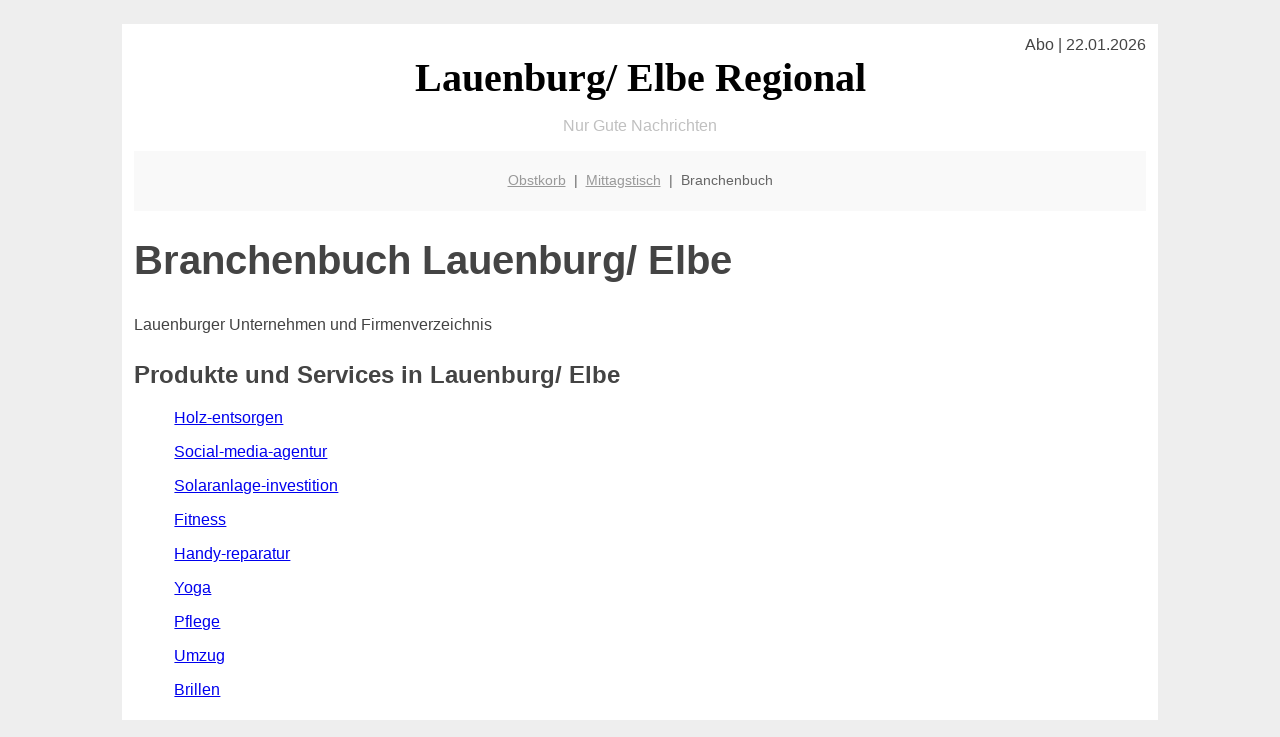

--- FILE ---
content_type: text/html; charset=UTF-8
request_url: http://lauenburg-elbe-regional.de/branchenbuch/
body_size: 2173
content:

<!DOCTYPE html PUBLIC "-//W3C//DTD XHTML 1.0 Transitional//EN"
   "http://www.w3.org/TR/xhtml1/DTD/xhtml1-transitional.dtd">
<html xmlns="http://www.w3.org/1999/xhtml" xml:lang="de" lang="de">
<head>

  <title>Lauenburg/ Elbe: Branchenbuch Unternehmen Firmen</title>
  <meta http-equiv="Content-Type" content="text/html; charset=utf-8"/>
  <link rel="shortcut icon" href="/favicon.ico" />
  <meta name="description" content="Branchenbuch und Firmenverzeichnis in Lauenburg/ Elbe: Finde Lauenburger Unternehmen, vom Architekten über den Optiker und Fitness-Studio bis zum Zahnarzt" />    
  <meta name="viewport" content="width=device-width, initial-scale=1" />
	<style type="text/css"><!--
    body {
        color: #444444;
        background-color: #EEEEEE;
        font-family: 'Trebuchet MS', sans-serif;
        font-size: 100%;
    }
    
    .clear { 
	clear:both; 
	display:block; 
	height:0px; 
	margin:0; 
    } /* Use this br class to clear floated columns */
    
    .step {
	width:100%; /*796px*/
	background:url(http://bilder.xregional.de/step.gif) repeat-x;
	height:3px;
	margin-left:2px;
	margin-top:4px;
	margin-bottom:4px;
    }

.post iframe {
        max-width: 100%;
}

.elastic-video {
	position: relative;
	padding-bottom: 55%;
	padding-top: 15px;
	height: 0;
	overflow: hidden;
}
.elastic-video iframe {
	position: absolute;
	top: 0;
	left: 0;
	width: 100%;
	height: 100%;
}

.logo	{margin:0; float:left;}   /* neu von TM am 26.4.15 ergänzt */
.logo h1{font-family: 'Oleo Script Swash Caps', cursive; font-size:36px; color:#b0c900; font-weight:400; float:left;}
.logo h1 span	{font-size:28px; color:#465157;}


    h1 { font-size: 2.5em;}
    h2 { font-size: 1.5em; }
    #page{
        background-color: #FFFFFF;
        width: 80%;
        margin: 24px auto;
        padding: 12px;
    }
    
@media screen and (max-width: 479px) {   /* für Smartphones! Da will ich den ganzen Raum haben!! */
  #page{
    background-color: #FFFFFF;
    width: 100%;
    padding: 3px;
  }
}    
    
    
    
    #header{
        padding: 1px ;
        text-align: center;
    }
    .header{ background-color: #415792; color: #FFFFFF; }
    #content {
        padding: 4px 0 10px 0;
    }
    #footer {
        color:#666666;
        background: #f9f9f9;
        padding: 10px 20px;
        border-top: 5px #efefef solid;
        font-size: 0.9em;
        line-height: 2;
        text-align: center;
    }
    #footer a {
        color: #999999;
    }
    #ganzoben {
        color:#666666;
        background: #f9f9f9;
        padding: 5px 10px;
        text-align: center;
        font-size: 0.9em;        
    }
    #ganzoben a {
        color: #999999;
    }
    --></style>
    

</head>
<body>



 <div id="page">
 
 
 <div align="right"> Abo | 22.01.2026 </div> 



<div align="center"> 
 <a href="/" style="text-decoration: none; color:black">
 <span style="font-family: 'Cardo', serif; text-align: center; font-size: 2.5em; font-weight: bold; ">
 Lauenburg/ Elbe Regional   
 </span>
 </a>
</div> 




<p style="text-align:center; color:silver;" >Nur Gute Nachrichten</p>

 
 
 
  <div id="ganzoben">

  <p style="line-height: 1.5;">
    
  <a href='/obstkorb'>Obstkorb</a>&nbsp; | &nbsp;<a href='/mittagstisch'>Mittagstisch</a>&nbsp; | &nbsp;Branchenbuch  </p>  

  </div>        
 
 
 <h1>Branchenbuch Lauenburg/ Elbe</h1>

<div class="clear"></div>


<p style="line-height: 2;">
Lauenburger Unternehmen und Firmenverzeichnis
</p>


<h2>Produkte und Services in Lauenburg/ Elbe</h2>

<ul>
<p><a href='holz-entsorgen'>Holz-entsorgen</a> &nbsp; </p><p><a href='social-media-agentur'>Social-media-agentur</a> &nbsp; </p><p><a href='solaranlage-investition'>Solaranlage-investition</a> &nbsp; </p><p><a href='fitness'>Fitness</a> &nbsp; </p><p><a href='handy-reparatur'>Handy-reparatur</a> &nbsp; </p><p><a href='yoga'>Yoga</a> &nbsp; </p><p><a href='pflege'>Pflege</a> &nbsp; </p><p><a href='umzug'>Umzug</a> &nbsp; </p><p><a href='brillen'>Brillen</a> &nbsp; </p><br/><br/>
</ul> 







<div class="clear"></div>
<hr style="border: 0;border-top: 1px dashed #ccc;">
12 Uhr rückt immer näher? Hier finden Sie die aktuellen <a href="/mittagstisch/" title="Mittagessen" target="">Mittagsangebote</a>
  

<div class="clear"></div>
<hr style="border: 0;border-top: 1px dashed #ccc;">

<p>
<i>Das ist vielleicht auch interessant:</i><br/>
Wie kommt man in Lauenburg/ Elbe zur <br/>richtigen Bank und zum <a href="/girokonto">richtigen Girokonto</a>
</p>

        
        <div id="footer">
            <p>
            <a href="/" title="Startseite">Home</a> |
            <a href="/partnervermittlung" title="Partersuche Singlebörse">Partnervermittlung Lauenburg/ Elbe</a> |
            <a href="/girokonto" title="Bankkonto Vergleich">Girokonto</a> |
            <a href="#" title="kaufen und verkaufen">Kleinanzeigen</a> |

            <a href="/firmenservice" title="Lieferung direkt ins Büro">Firmenservice</a> |
            <a href="/garten" title="Die grüne Oase zuhause">Garten</a> |
            <a href="/lachen" title="Unsere Witze - was zum Lachen">Lachen</a> |

            <a href="/datenschutz" title="Schützenswertes">Datenschutz</a> |
            <a href="/impressum" title="Adresse und Kontakt">Impressum</a>
            
            </p>
        </div>        
        
 </div>



    
</body>
</html>
